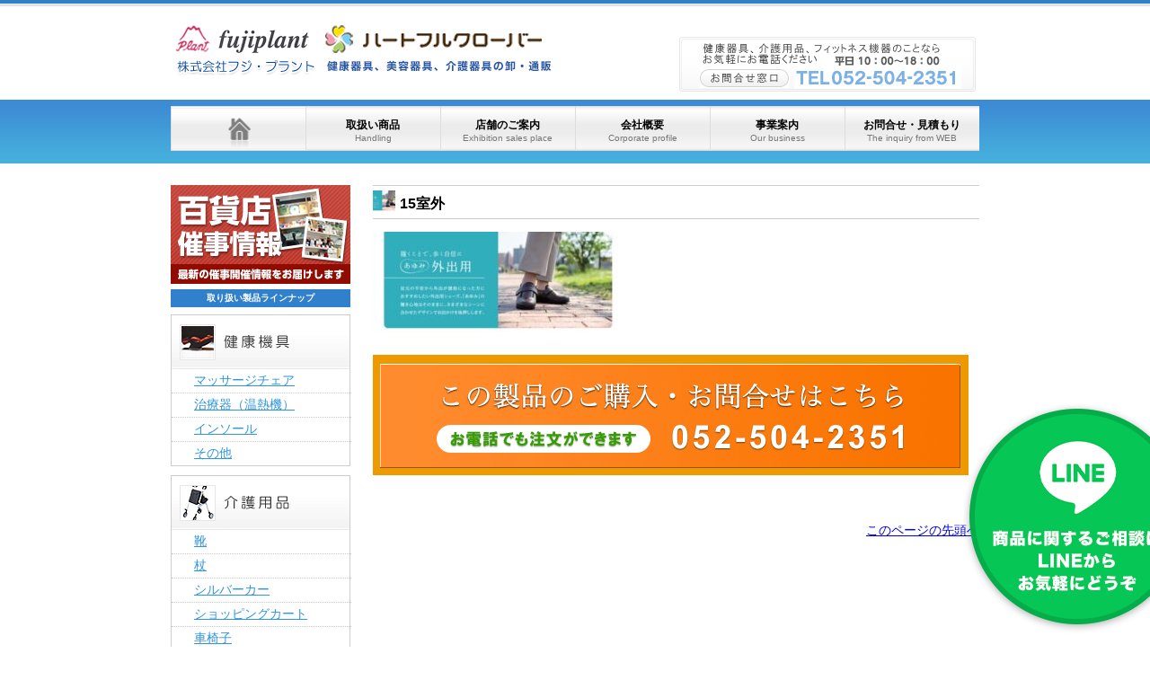

--- FILE ---
content_type: text/html; charset=UTF-8
request_url: https://fujiplant.co.jp/%E5%AE%A4%E5%86%85%E7%94%A8%E3%82%B7%E3%83%A5%E3%83%BC%E3%82%BA-%E3%82%A8%E3%82%B9%E3%83%91%E3%83%89/15%E5%AE%A4%E5%A4%96/
body_size: 7857
content:
<!DOCTYPE html>
<html lang="ja">
<head>
<meta charset="UTF-8">


<title>
      15室外 | 

  
  健康　運動　美容　介護など各種器具の卸・販売（アウトレット販売）フジプラント株式会社

</title>


<meta name="description" content="フジプラントは健康器具・フィットネス用品・介護用品・美容品などの開発から販売（アウトレット販売）まで行っています。直営ショップや百貨店、オンラインショップを通じて「いいもの」を皆様にご提案いたします。">
<meta name="keywords" content="健康器具,美容器具,介護器具,卸,通販,アウトレット品,販売">
<meta name="author" content="authorName">
<meta name="copyright" content="Copyright (C) siteName_html5NewSite">
<link rel="shortcut icon" href="/favicon.ico">
<link rel="index" href="/">

<link rel="alternate" href="/feed/index.xml" type="application/rss+xml" title="RSS 2.0">

<link rel="stylesheet" href="https://fujiplant.co.jp/admin/wp-content/themes/FUJI_theme/style.css">


<!--[if lt IE 9]><script src="http://html5shiv.googlecode.com/svn/trunk/html5.js"></script><![endif]-->
<!-- <script src="./js/ga.js"></script> -->

<!-- JS -->
      <!-- <script type="text/javascript" src="https://ajax.googleapis.com/ajax/libs/jquery/1.3.2/jquery.min.js" ></script> -->
      <script src="https://ajax.googleapis.com/ajax/libs/jquery/1.8.3/jquery.min.js"></script>
      <script type="text/javascript" src="https://ajax.googleapis.com/ajax/libs/jqueryui/1.5.3/jquery-ui.min.js" ></script>
      <script type="text/javascript">
         $(function(){
            $("#featured > ul").tabs({fx:{opacity: "toggle"}}).tabs("rotate", 5000, true);
         });
      </script>
<script type="text/javascript" src="https://fujiplant.co.jp/admin/wp-content/themes/FUJI_theme/js/slide.js" ></script>

<script>
  (function(i,s,o,g,r,a,m){i['GoogleAnalyticsObject']=r;i[r]=i[r]||function(){
  (i[r].q=i[r].q||[]).push(arguments)},i[r].l=1*new Date();a=s.createElement(o),
  m=s.getElementsByTagName(o)[0];a.async=1;a.src=g;m.parentNode.insertBefore(a,m)
  })(window,document,'script','//www.google-analytics.com/analytics.js','ga');

  ga('create', 'UA-31908039-2', 'auto');

  // 常用
  ga('send', 'pageview');

</script>

<link rel="stylesheet" type="text/css" href="https://fujiplant.co.jp/admin/wp-content/themes/FUJI_theme/js/layerboard/css/layerBoard.css" media="all" />
<script src="https://fujiplant.co.jp/admin/wp-content/themes/FUJI_theme/js/layerboard/js/jquery.cookie.js"></script>
<script src="https://fujiplant.co.jp/admin/wp-content/themes/FUJI_theme/js/layerboard/js/jquery.layerBoard.js"></script>
<script>
$(function(){

	$('#layer_board_area').layerBoard({alpha:0.5});

})
</script>

<script src="https://fujiplant.co.jp/admin/wp-content/themes/FUJI_theme/js/jquery.matchHeight-min.js"></script>
<script>
  $(function() {
    $('.mh-js').matchHeight();
  });
</script>

<!-- Slick -->
<script type="text/javascript" src="https://fujiplant.co.jp/admin/wp-content/themes/FUJI_theme/js/slick/slick.min.js" ></script>
<link rel="stylesheet" type="text/css" href="https://fujiplant.co.jp/admin/wp-content/themes/FUJI_theme/js/slick/slick.css" media="all" />
<link rel="stylesheet" type="text/css" href="https://fujiplant.co.jp/admin/wp-content/themes/FUJI_theme/js/slick/slick-theme.css" media="all" />

<!-- lightbox -->
<link rel="stylesheet" type="text/css" href="https://fujiplant.co.jp/admin/wp-content/themes/FUJI_theme/js/lightbox/css/lightbox.min.css" media="all" />

<script type="text/javascript">
$(document).ready(function(){
  $('.hero').slick({
    autoplay: true,
    dots: true
  });

  $('.campaign-slider').slick({
    autoplay: true,
    autoplaySpeed: 2500,
    slidesToShow: 4,
    slidesToScroll: 1,
    infinite: true,
    // variableWidth: true,
  });
});
</script>

<title>15室外 | フジプラント</title>

		<!-- All in One SEO 4.1.2.3 -->
		<meta property="og:site_name" content="フジプラント | 健康器具、美容器具、介護器具の卸・通販のフジ・プラント（ハートフルクローバー）" />
		<meta property="og:type" content="article" />
		<meta property="og:title" content="15室外 | フジプラント" />
		<meta property="article:published_time" content="2022-01-24T04:11:16Z" />
		<meta property="article:modified_time" content="2022-01-24T04:14:04Z" />
		<meta name="twitter:card" content="summary" />
		<meta name="twitter:domain" content="fujiplant.co.jp" />
		<meta name="twitter:title" content="15室外 | フジプラント" />
		<script type="application/ld+json" class="aioseo-schema">
			{"@context":"https:\/\/schema.org","@graph":[{"@type":"WebSite","@id":"https:\/\/fujiplant.co.jp\/#website","url":"https:\/\/fujiplant.co.jp\/","name":"\u30d5\u30b8\u30d7\u30e9\u30f3\u30c8","description":"\u5065\u5eb7\u5668\u5177\u3001\u7f8e\u5bb9\u5668\u5177\u3001\u4ecb\u8b77\u5668\u5177\u306e\u5378\u30fb\u901a\u8ca9\u306e\u30d5\u30b8\u30fb\u30d7\u30e9\u30f3\u30c8\uff08\u30cf\u30fc\u30c8\u30d5\u30eb\u30af\u30ed\u30fc\u30d0\u30fc\uff09","publisher":{"@id":"https:\/\/fujiplant.co.jp\/#organization"}},{"@type":"Organization","@id":"https:\/\/fujiplant.co.jp\/#organization","name":"\u30d5\u30b8\u30d7\u30e9\u30f3\u30c8","url":"https:\/\/fujiplant.co.jp\/"},{"@type":"BreadcrumbList","@id":"https:\/\/fujiplant.co.jp\/%e5%ae%a4%e5%86%85%e7%94%a8%e3%82%b7%e3%83%a5%e3%83%bc%e3%82%ba-%e3%82%a8%e3%82%b9%e3%83%91%e3%83%89\/15%e5%ae%a4%e5%a4%96\/#breadcrumblist","itemListElement":[{"@type":"ListItem","@id":"https:\/\/fujiplant.co.jp\/#listItem","position":"1","item":{"@type":"WebPage","@id":"https:\/\/fujiplant.co.jp\/","name":"\u30db\u30fc\u30e0","description":"\u5065\u5eb7\u5668\u5177\u3001\u7f8e\u5bb9\u5668\u5177\u3001\u4ecb\u8b77\u5668\u5177\u306e\u5378\u30fb\u901a\u8ca9\u306e\u30d5\u30b8\u30fb\u30d7\u30e9\u30f3\u30c8\uff08\u30cf\u30fc\u30c8\u30d5\u30eb\u30af\u30ed\u30fc\u30d0\u30fc\uff09","url":"https:\/\/fujiplant.co.jp\/"},"nextItem":"https:\/\/fujiplant.co.jp\/%e5%ae%a4%e5%86%85%e7%94%a8%e3%82%b7%e3%83%a5%e3%83%bc%e3%82%ba-%e3%82%a8%e3%82%b9%e3%83%91%e3%83%89\/15%e5%ae%a4%e5%a4%96\/#listItem"},{"@type":"ListItem","@id":"https:\/\/fujiplant.co.jp\/%e5%ae%a4%e5%86%85%e7%94%a8%e3%82%b7%e3%83%a5%e3%83%bc%e3%82%ba-%e3%82%a8%e3%82%b9%e3%83%91%e3%83%89\/15%e5%ae%a4%e5%a4%96\/#listItem","position":"2","item":{"@type":"WebPage","@id":"https:\/\/fujiplant.co.jp\/%e5%ae%a4%e5%86%85%e7%94%a8%e3%82%b7%e3%83%a5%e3%83%bc%e3%82%ba-%e3%82%a8%e3%82%b9%e3%83%91%e3%83%89\/15%e5%ae%a4%e5%a4%96\/","name":"15\u5ba4\u5916","url":"https:\/\/fujiplant.co.jp\/%e5%ae%a4%e5%86%85%e7%94%a8%e3%82%b7%e3%83%a5%e3%83%bc%e3%82%ba-%e3%82%a8%e3%82%b9%e3%83%91%e3%83%89\/15%e5%ae%a4%e5%a4%96\/"},"previousItem":"https:\/\/fujiplant.co.jp\/#listItem"}]},{"@type":"Person","@id":"https:\/\/fujiplant.co.jp\/author\/userfuji-plant\/#author","url":"https:\/\/fujiplant.co.jp\/author\/userfuji-plant\/","name":"user@fuji-plant","image":{"@type":"ImageObject","@id":"https:\/\/fujiplant.co.jp\/%e5%ae%a4%e5%86%85%e7%94%a8%e3%82%b7%e3%83%a5%e3%83%bc%e3%82%ba-%e3%82%a8%e3%82%b9%e3%83%91%e3%83%89\/15%e5%ae%a4%e5%a4%96\/#authorImage","url":"https:\/\/secure.gravatar.com\/avatar\/59cf5887bbd347c5ec6c2cd8a4ff0f0c?s=96&d=mm&r=g","width":"96","height":"96","caption":"user@fuji-plant"}},{"@type":"ItemPage","@id":"https:\/\/fujiplant.co.jp\/%e5%ae%a4%e5%86%85%e7%94%a8%e3%82%b7%e3%83%a5%e3%83%bc%e3%82%ba-%e3%82%a8%e3%82%b9%e3%83%91%e3%83%89\/15%e5%ae%a4%e5%a4%96\/#itempage","url":"https:\/\/fujiplant.co.jp\/%e5%ae%a4%e5%86%85%e7%94%a8%e3%82%b7%e3%83%a5%e3%83%bc%e3%82%ba-%e3%82%a8%e3%82%b9%e3%83%91%e3%83%89\/15%e5%ae%a4%e5%a4%96\/","name":"15\u5ba4\u5916 | \u30d5\u30b8\u30d7\u30e9\u30f3\u30c8","inLanguage":"ja","isPartOf":{"@id":"https:\/\/fujiplant.co.jp\/#website"},"breadcrumb":{"@id":"https:\/\/fujiplant.co.jp\/%e5%ae%a4%e5%86%85%e7%94%a8%e3%82%b7%e3%83%a5%e3%83%bc%e3%82%ba-%e3%82%a8%e3%82%b9%e3%83%91%e3%83%89\/15%e5%ae%a4%e5%a4%96\/#breadcrumblist"},"author":"https:\/\/fujiplant.co.jp\/%e5%ae%a4%e5%86%85%e7%94%a8%e3%82%b7%e3%83%a5%e3%83%bc%e3%82%ba-%e3%82%a8%e3%82%b9%e3%83%91%e3%83%89\/15%e5%ae%a4%e5%a4%96\/#author","creator":"https:\/\/fujiplant.co.jp\/%e5%ae%a4%e5%86%85%e7%94%a8%e3%82%b7%e3%83%a5%e3%83%bc%e3%82%ba-%e3%82%a8%e3%82%b9%e3%83%91%e3%83%89\/15%e5%ae%a4%e5%a4%96\/#author","datePublished":"2022-01-24T04:11:16+09:00","dateModified":"2022-01-24T04:14:04+09:00"}]}
		</script>
		<!-- All in One SEO -->

<link rel='dns-prefetch' href='//s.w.org' />
<link rel="alternate" type="application/rss+xml" title="フジプラント &raquo; 15室外 のコメントのフィード" href="https://fujiplant.co.jp/%e5%ae%a4%e5%86%85%e7%94%a8%e3%82%b7%e3%83%a5%e3%83%bc%e3%82%ba-%e3%82%a8%e3%82%b9%e3%83%91%e3%83%89/15%e5%ae%a4%e5%a4%96/feed/" />
		<script type="text/javascript">
			window._wpemojiSettings = {"baseUrl":"https:\/\/s.w.org\/images\/core\/emoji\/13.0.1\/72x72\/","ext":".png","svgUrl":"https:\/\/s.w.org\/images\/core\/emoji\/13.0.1\/svg\/","svgExt":".svg","source":{"concatemoji":"https:\/\/fujiplant.co.jp\/admin\/wp-includes\/js\/wp-emoji-release.min.js?ver=5.7.14"}};
			!function(e,a,t){var n,r,o,i=a.createElement("canvas"),p=i.getContext&&i.getContext("2d");function s(e,t){var a=String.fromCharCode;p.clearRect(0,0,i.width,i.height),p.fillText(a.apply(this,e),0,0);e=i.toDataURL();return p.clearRect(0,0,i.width,i.height),p.fillText(a.apply(this,t),0,0),e===i.toDataURL()}function c(e){var t=a.createElement("script");t.src=e,t.defer=t.type="text/javascript",a.getElementsByTagName("head")[0].appendChild(t)}for(o=Array("flag","emoji"),t.supports={everything:!0,everythingExceptFlag:!0},r=0;r<o.length;r++)t.supports[o[r]]=function(e){if(!p||!p.fillText)return!1;switch(p.textBaseline="top",p.font="600 32px Arial",e){case"flag":return s([127987,65039,8205,9895,65039],[127987,65039,8203,9895,65039])?!1:!s([55356,56826,55356,56819],[55356,56826,8203,55356,56819])&&!s([55356,57332,56128,56423,56128,56418,56128,56421,56128,56430,56128,56423,56128,56447],[55356,57332,8203,56128,56423,8203,56128,56418,8203,56128,56421,8203,56128,56430,8203,56128,56423,8203,56128,56447]);case"emoji":return!s([55357,56424,8205,55356,57212],[55357,56424,8203,55356,57212])}return!1}(o[r]),t.supports.everything=t.supports.everything&&t.supports[o[r]],"flag"!==o[r]&&(t.supports.everythingExceptFlag=t.supports.everythingExceptFlag&&t.supports[o[r]]);t.supports.everythingExceptFlag=t.supports.everythingExceptFlag&&!t.supports.flag,t.DOMReady=!1,t.readyCallback=function(){t.DOMReady=!0},t.supports.everything||(n=function(){t.readyCallback()},a.addEventListener?(a.addEventListener("DOMContentLoaded",n,!1),e.addEventListener("load",n,!1)):(e.attachEvent("onload",n),a.attachEvent("onreadystatechange",function(){"complete"===a.readyState&&t.readyCallback()})),(n=t.source||{}).concatemoji?c(n.concatemoji):n.wpemoji&&n.twemoji&&(c(n.twemoji),c(n.wpemoji)))}(window,document,window._wpemojiSettings);
		</script>
		<style type="text/css">
img.wp-smiley,
img.emoji {
	display: inline !important;
	border: none !important;
	box-shadow: none !important;
	height: 1em !important;
	width: 1em !important;
	margin: 0 .07em !important;
	vertical-align: -0.1em !important;
	background: none !important;
	padding: 0 !important;
}
</style>
	<link rel='stylesheet' id='wp-block-library-css'  href='https://fujiplant.co.jp/admin/wp-includes/css/dist/block-library/style.min.css?ver=5.7.14' type='text/css' media='all' />
<link rel='stylesheet' id='wp-pagenavi-css'  href='https://fujiplant.co.jp/admin/wp-content/plugins/wp-pagenavi/pagenavi-css.css?ver=2.70' type='text/css' media='all' />
<link rel='stylesheet' id='iqfmcss-css'  href='https://fujiplant.co.jp/admin/wp-content/plugins/inquiry-form-creator/css/inquiry-form.css?ver=0.7' type='text/css' media='all' />
<link rel="https://api.w.org/" href="https://fujiplant.co.jp/wp-json/" /><link rel="alternate" type="application/json" href="https://fujiplant.co.jp/wp-json/wp/v2/media/11670" /><link rel="EditURI" type="application/rsd+xml" title="RSD" href="https://fujiplant.co.jp/admin/xmlrpc.php?rsd" />
<link rel="wlwmanifest" type="application/wlwmanifest+xml" href="https://fujiplant.co.jp/admin/wp-includes/wlwmanifest.xml" /> 
<meta name="generator" content="WordPress 5.7.14" />
<link rel='shortlink' href='https://fujiplant.co.jp/?p=11670' />
<link rel="alternate" type="application/json+oembed" href="https://fujiplant.co.jp/wp-json/oembed/1.0/embed?url=https%3A%2F%2Ffujiplant.co.jp%2F%25e5%25ae%25a4%25e5%2586%2585%25e7%2594%25a8%25e3%2582%25b7%25e3%2583%25a5%25e3%2583%25bc%25e3%2582%25ba-%25e3%2582%25a8%25e3%2582%25b9%25e3%2583%2591%25e3%2583%2589%2F15%25e5%25ae%25a4%25e5%25a4%2596%2F" />
<link rel="alternate" type="text/xml+oembed" href="https://fujiplant.co.jp/wp-json/oembed/1.0/embed?url=https%3A%2F%2Ffujiplant.co.jp%2F%25e5%25ae%25a4%25e5%2586%2585%25e7%2594%25a8%25e3%2582%25b7%25e3%2583%25a5%25e3%2583%25bc%25e3%2582%25ba-%25e3%2582%25a8%25e3%2582%25b9%25e3%2583%2591%25e3%2583%2589%2F15%25e5%25ae%25a4%25e5%25a4%2596%2F&#038;format=xml" />
<script>AjaxZip2.JSONDATA = "https://fujiplant.co.jp/admin/wp-content/plugins/inquiry-form-creator/js/ajaxzip2/data";</script>
</head>

<body class="attachment attachment-template-default single single-attachment postid-11670 attachmentid-11670 attachment-jpeg">
<header id="globalHeader">
 <hgroup>
      <!-- <h1><a href="/"><img src="https://fujiplant.co.jp/admin/wp-content/themes/FUJI_theme/img/share/logo.png" alt="" width="453" height="67"></a></h1> -->
      <h1><a href="/"><img src="https://fujiplant.co.jp/admin/wp-content/themes/FUJI_theme/img/share/logo201904.png" alt="健康器具、美容器具、介護器具の卸・通販のフジ・プラント（ハートフルクローバー）" width="453" height="67"></a></h1>
  </hgroup>
<div class="menu-top-navi-container"><ul id="menu-top-navi" class="menu"><li id="menu-item-6" class="menu-item menu-item-type-custom menu-item-object-custom menu-item-6"><a href="/">ホーム</a></li>
<li id="menu-item-1978" class="menu-item menu-item-type-post_type menu-item-object-page menu-item-1978"><a href="https://fujiplant.co.jp/product.html">取扱い商品<span>Handling</span></a></li>
<li id="menu-item-1977" class="menu-item menu-item-type-post_type menu-item-object-page menu-item-1977"><a href="https://fujiplant.co.jp/exhibition.html">店舗のご案内<span>Exhibition sales place</span></a></li>
<li id="menu-item-1976" class="menu-item menu-item-type-post_type menu-item-object-page menu-item-1976"><a href="https://fujiplant.co.jp/profile.html">会社概要<span>Corporate profile</span></a></li>
<li id="menu-item-13630" class="menu-item menu-item-type-post_type menu-item-object-page menu-item-13630"><a href="https://fujiplant.co.jp/business.html">事業案内<span>Our business</span></a></li>
<li id="menu-item-1975" class="menu-item menu-item-type-post_type menu-item-object-page menu-item-1975"><a href="https://fujiplant.co.jp/contact.html">お問合せ・見積もり<span>The inquiry from WEB</span></a></li>
</ul></div><!--<ul id="gNavi">
<li><a href="http://www.onionstaff.co.jp/" target="_blank">オニオンスタッフ</a></li>
</ul>-->
<p id="tel">
<img src="https://fujiplant.co.jp/admin/wp-content/themes/FUJI_theme/img/share/tel.png" alt="お電話でのお問い合わせ　052-504-2351" width="446" height="69" border="0" usemap="#Map">
</p>
    <!-- / #globalHeader -->
</header>
<div id="page">
  <div id="contents">
    <div id="main">
















<h2><img width="25" height="25" src="https://fujiplant.co.jp/admin/wp-content/uploads/2022/01/217542fe354e37a9366fad0673e7989b-150x150.jpg" class="attachment-105x25 size-105x25" alt="" loading="lazy" srcset="https://fujiplant.co.jp/admin/wp-content/uploads/2022/01/217542fe354e37a9366fad0673e7989b-150x150.jpg 150w, https://fujiplant.co.jp/admin/wp-content/uploads/2022/01/217542fe354e37a9366fad0673e7989b-70x70.jpg 70w" sizes="(max-width: 25px) 100vw, 25px" />15室外</h2>
<p class="attachment"><a href='https://fujiplant.co.jp/admin/wp-content/uploads/2022/01/217542fe354e37a9366fad0673e7989b.jpg'><img width="300" height="120" src="https://fujiplant.co.jp/admin/wp-content/uploads/2022/01/217542fe354e37a9366fad0673e7989b-300x120.jpg" class="attachment-medium size-medium" alt="" loading="lazy" srcset="https://fujiplant.co.jp/admin/wp-content/uploads/2022/01/217542fe354e37a9366fad0673e7989b-300x120.jpg 300w, https://fujiplant.co.jp/admin/wp-content/uploads/2022/01/217542fe354e37a9366fad0673e7989b.jpg 750w" sizes="(max-width: 300px) 100vw, 300px" /></a></p>

<article class="purchase-bnr">
<p><a href="https://fujiplant.co.jp/purchase_form.html" target="_blank"><img class="alignnone size-full wp-image-127" title="ご購入・お問い合わせはこちら" src="https://fujiplant.co.jp/wp/wp-content/uploads/2012/03/contact_btn.gif" alt="" width="663" height="134" /></a></p>
</article>





      <p class="pageTop"><a href="#page">このページの先頭へ</a></p>
      <!-- / #main -->
    </div>
    <div id="side">
<div style="margin-top:8px;margin-bottom:-5px;"><a href="https://fujiplant.co.jp/pdf/saiji.pdf" target="_blank"><img src="https://fujiplant.co.jp/admin/wp-content/uploads/2016/03/saiji-bnr.png" alt="最新百貨店催事情報"></a></div>
<h2>取り扱い製品ラインナップ</h2>
<aside>
<img src="https://fujiplant.co.jp/admin/wp-content/themes/FUJI_theme/img/share/health_tit.png">
<ul>
	<li class="cat-item cat-item-7"><a href="https://fujiplant.co.jp/health-goods/massagechair/" title="フジ医療器/ファミリー/マルタカ/ツカモトエイム">マッサージチェア</a>
</li>
	<li class="cat-item cat-item-9"><a href="https://fujiplant.co.jp/health-goods/warm-temperature/" title="トップラン/ヘルスサイエンス">治療器（温熱機）</a>
</li>
	<li class="cat-item cat-item-10"><a href="https://fujiplant.co.jp/health-goods/insole/">インソール</a>
</li>
	<li class="cat-item cat-item-22"><a href="https://fujiplant.co.jp/health-goods/h-other/" title="ギリオン">その他</a>
</li>
</ul>
</aside>

<aside>
<img src="https://fujiplant.co.jp/admin/wp-content/themes/FUJI_theme/img/share/care_tit.png">
<ul>
	<li class="cat-item cat-item-11"><a href="https://fujiplant.co.jp/nursing_care_goods/shoes/" title="アサヒコーポレーション/アスティコ/徳武産業/ラッキーベル/ミズノ/ムーンスター">靴</a>
</li>
	<li class="cat-item cat-item-12"><a href="https://fujiplant.co.jp/nursing_care_goods/stick/" title="シナノ/サン・ビーム/ひまわり/土屋産業/島製作所">杖</a>
</li>
	<li class="cat-item cat-item-13"><a href="https://fujiplant.co.jp/nursing_care_goods/silvercar/" title="象印ベビー/島製作所/幸和製作所">シルバーカー</a>
</li>
	<li class="cat-item cat-item-27"><a href="https://fujiplant.co.jp/nursing_care_goods/cart/" title="スワニー/須恵廣工業/島製作所">ショッピングカート</a>
</li>
	<li class="cat-item cat-item-26"><a href="https://fujiplant.co.jp/nursing_care_goods/wheelchair/" title="カワムラサイクル/ユーキトレーディング/マキテック">車椅子</a>
</li>
	<li class="cat-item cat-item-14"><a href="https://fujiplant.co.jp/nursing_care_goods/supporter/" title="スリーランナー/ミズノ/中山式産業">サポーター</a>
</li>
	<li class="cat-item cat-item-28"><a href="https://fujiplant.co.jp/nursing_care_goods/cushion/" title="ANGEL">クッション</a>
</li>
	<li class="cat-item cat-item-35"><a href="https://fujiplant.co.jp/nursing_care_goods/%e3%82%a4%e3%83%b3%e3%83%8a%e3%83%bc/">インナー</a>
</li>
</ul>
</aside>

  <aside>
<img src="https://fujiplant.co.jp/admin/wp-content/themes/FUJI_theme/img/share/cosme_tit.png">
<ul>
	<li class="cat-item cat-item-17"><a href="https://fujiplant.co.jp/cosmetics/facial-machine/" title="大高酵素 / ミューフル / 日本健康美容">美容</a>
</li>
	<li class="cat-item cat-item-32"><a href="https://fujiplant.co.jp/cosmetics/girion/" title="ギリオン">ジュエリー</a>
</li>
	<li class="cat-item cat-item-40"><a href="https://fujiplant.co.jp/cosmetics/b-other/">雑貨</a>
</li>
	<li class="cat-item cat-item-88"><a href="https://fujiplant.co.jp/cosmetics/%e3%83%af%e3%82%b3%e3%83%bc%e3%83%ab%e3%82%89%e3%81%8f%e3%83%a9%e3%82%af%e3%83%91%e3%83%bc%e3%83%88%e3%83%8a%e3%83%bc/">ワコールらくラクパートナー</a>
</li>
</ul>
</aside>

<aside>
<img src="https://fujiplant.co.jp/admin/wp-content/themes/FUJI_theme/img/share/fitness_tit.png">
<ul>
	<li class="cat-item cat-item-18"><a href="https://fujiplant.co.jp/fitness/room-runner/" title="ジョンソンヘルステックジャパン/フジモリ/中旺ヘルス">ルームランナー</a>
</li>
	<li class="cat-item cat-item-19"><a href="https://fujiplant.co.jp/fitness/exercise-bicycle/" title="ジョンソンヘルステックジャパン/フジモリ/中旺ヘルス">ルームサイクル</a>
</li>
	<li class="cat-item cat-item-30"><a href="https://fujiplant.co.jp/fitness/cross-trainer/" title="ジョンソンヘルステックジャパン/フジモリ/中旺ヘルス">クロストレーナー</a>
</li>
	<li class="cat-item cat-item-20"><a href="https://fujiplant.co.jp/fitness/gym-article/" title="ジョンソンヘルステックジャパン/フジモリ/中旺ヘルス">ジム用品</a>
</li>
	<li class="cat-item cat-item-21"><a href="https://fujiplant.co.jp/fitness/f-other/" title="ジョンソンヘルステックジャパン/フジモリ/中旺ヘルス">その他</a>
</li>
</ul>
</aside>

<!--
<aside>
<img src="https://fujiplant.co.jp/admin/wp-content/themes/FUJI_theme/img/share/electric_tit.png">
<ul>
<li class="cat-item-none">カテゴリーなし</li></ul>
</aside>
-->


<div style="margin:10px 0;"><a href="https://fujiplant.co.jp/recruit.html"><img src="https://fujiplant.co.jp/admin/wp-content/uploads/2016/10/recruit-bnr.png" alt="求人募集"></a></div>
<div style="margin-bottom:10px;"><a href="https://en-gage.net/fujiplant_saiyo/?banner=1" target="_blank"><img src="https://en-gage.net/imageFile_new/company/widget_banner_C_pc_300×250.png" alt="engage" border="0" width="100%"></a></div>
<div style="margin-bottom:10px;"><a href="https://fujiplant.co.jp/partner.html"><img src="https://fujiplant.co.jp/admin/wp-content/uploads/2013/08/bnr_kyo.jpg" alt="求人募集"></a></div>

<div style="margin-bottom:40px;"><iframe src="//www.facebook.com/plugins/likebox.php?href=https%3A%2F%2Fwww.facebook.com%2Fpages%2F%25E6%25A0%25AA%25E5%25BC%258F%25E4%25BC%259A%25E7%25A4%25BE%25E3%2583%2595%25E3%2582%25B8%25E3%2583%2597%25E3%2583%25A9%25E3%2583%25B3%25E3%2583%2588%2F527851614004363%3Ffref%3Dphoto&amp;width=200&amp;height=590&amp;colorscheme=light&amp;show_faces=true&amp;header=true&amp;stream=true&amp;show_border=true" scrolling="no" frameborder="0" style="border:none; overflow:hidden; width:200px; height:590px;" allowTransparency="true"></iframe></div>

      <!-- / #side -->
    </div>
    <!-- / #contents -->
  </div>

<!-- / #page --></div>
<footer id="globalFooter">
<div id="footer-inner">
<div id="footerInfo">
<a href="https://fujiplant.co.jp/profile.html"><img src="https://fujiplant.co.jp/admin/wp-content/themes/FUJI_theme/img/share/footer-logo.gif" alt="FUJI plant" width="281" height="57"></a>
<strong>株式会社フジ・プラント</strong>
<p>〒452-0815　愛知県名古屋市西区八筋町426-4</p>
<p>TEL：052-504-2351　FAX：052-504-7306</p>
</div>

<ul class="footer">
<li><a href="https://fujiplant.co.jp/product.html">取り扱い製品</a></li>
<li><a href="https://fujiplant.co.jp/voice.html">お客様の声</a></li>
<li><a href="https://fujiplant.co.jp/exhibition.html">展示販売場ご案内</a></li>
<li><a href="https://fujiplant.co.jp/profile.html">会社概要</a></li>
<li><a href="https://fujiplant.co.jp/contact.html">お問合せ・見積もり</a></li>
<li class="cat-item cat-item-1"><a href="https://fujiplant.co.jp/health-goods/massagechair/" title="マッサージチェア に含まれる投稿をすべて表示">マッサージチェア</a>
</li>
<li class="cat-item cat-item-23"><a href="https://fujiplant.co.jp/health-goods/small-massager/" title="小型マッサージャー に含まれる投稿をすべて表示">小型マッサージャー</a>
</li>
<li class="cat-item cat-item-24"><a href="https://fujiplant.co.jp/health-goods/warm-temperature/" title="治療器（温熱機） に含まれる投稿をすべて表示">治療器（温熱機）</a>
</li>
<!-- <li class="cat-item cat-item-25"><a href="https://fujiplant.co.jp/health-goods/insole/" title="インソール に含まれる投稿をすべて表示">インソール</a>
</li> -->
</ul>


<ul class="footer">
<li class="cat-item cat-item-27"><a href="https://fujiplant.co.jp/nursing_care_goods/shoes/" title="靴 に含まれる投稿をすべて表示">靴</a>
</li>
	<li class="cat-item cat-item-29"><a href="https://fujiplant.co.jp/nursing_care_goods/stick/" title="杖 に含まれる投稿をすべて表示">杖</a>
</li>
	<li class="cat-item cat-item-28"><a href="https://fujiplant.co.jp/nursing_care_goods/silvercar/" title="シルバーカー に含まれる投稿をすべて表示">シルバーカー</a>
</li>
	<li class="cat-item cat-item-30"><a href="https://fujiplant.co.jp/nursing_care_goods/cushion/" title="クッション に含まれる投稿をすべて表示">クッション</a>
</li>
</ul>

<ul class="footer">
<li class="cat-item cat-item-31"><a href="https://fujiplant.co.jp/cosmetics/soap/" title="石鹸 に含まれる投稿をすべて表示">石鹸</a>
</li>
	<li class="cat-item cat-item-32"><a href="https://fujiplant.co.jp/cosmetics/supplement/" title="サプリメント に含まれる投稿をすべて表示">サプリメント</a>
</li>
	<li class="cat-item cat-item-33"><a href="https://fujiplant.co.jp/cosmetics/facial-machine/" title="美顔機 に含まれる投稿をすべて表示">美顔機</a>
</li>
</ul>

<ul class="footer">
<li class="cat-item cat-item-34"><a href="https://fujiplant.co.jp/fitness/room-runner/" title="ルームランナー に含まれる投稿をすべて表示">ルームランナー</a>
</li>
	<li class="cat-item cat-item-35"><a href="https://fujiplant.co.jp/fitness/exercise-bicycle/" title="ルームサイクル に含まれる投稿をすべて表示">ルームサイクル</a>
</li>
	<li class="cat-item cat-item-36"><a href="https://fujiplant.co.jp/fitness/gym-article/" title="ジム用品 に含まれる投稿をすべて表示">ジム用品</a>
</li>
	<li class="cat-item cat-item-37"><a href="https://fujiplant.co.jp/fitness/gym-ect/" title="その他 に含まれる投稿をすべて表示">その他</a>
</li>
</ul>



<p class="copyright"><small>Copyright &copy; 2014 fujiplant. All Rights Reserved.</small></p>
</div>
<!-- / #globalFooter --></footer>

<div class="line-banner">
	<a href="https://lin.ee/egsTwTF" target="_blank" rel="noopener noreferrer"><img src="https://fujiplant.co.jp/admin/wp-content/themes/FUJI_theme/img/share/bnr_line.png" alt=""></a>
</div>

<!-- ユーザーエージェントの振り分け -->

<script>
	jQuery(function($){
		if($('.for-onlineshop .rakuten .ptag').length){
			$('.for-onlineshop .rakuten .ptag').text('楽天でご購入希望の方はこちら');
		}
	});
</script>

<!-- lightbox -->
<script src="https://fujiplant.co.jp/admin/wp-content/themes/FUJI_theme/js/lightbox/js/lightbox.min.js"></script>

<script type='text/javascript' src='https://fujiplant.co.jp/admin/wp-includes/js/wp-embed.min.js?ver=5.7.14' id='wp-embed-js'></script>

</body>
</html>


--- FILE ---
content_type: text/plain
request_url: https://www.google-analytics.com/j/collect?v=1&_v=j102&a=865461970&t=pageview&_s=1&dl=https%3A%2F%2Ffujiplant.co.jp%2F%25E5%25AE%25A4%25E5%2586%2585%25E7%2594%25A8%25E3%2582%25B7%25E3%2583%25A5%25E3%2583%25BC%25E3%2582%25BA-%25E3%2582%25A8%25E3%2582%25B9%25E3%2583%2591%25E3%2583%2589%2F15%25E5%25AE%25A4%25E5%25A4%2596%2F&ul=en-us%40posix&dt=15%E5%AE%A4%E5%A4%96%20%7C%20%E5%81%A5%E5%BA%B7%E3%80%80%E9%81%8B%E5%8B%95%E3%80%80%E7%BE%8E%E5%AE%B9%E3%80%80%E4%BB%8B%E8%AD%B7%E3%81%AA%E3%81%A9%E5%90%84%E7%A8%AE%E5%99%A8%E5%85%B7%E3%81%AE%E5%8D%B8%E3%83%BB%E8%B2%A9%E5%A3%B2%EF%BC%88%E3%82%A2%E3%82%A6%E3%83%88%E3%83%AC%E3%83%83%E3%83%88%E8%B2%A9%E5%A3%B2%EF%BC%89%E3%83%95%E3%82%B8%E3%83%97%E3%83%A9%E3%83%B3%E3%83%88%E6%A0%AA%E5%BC%8F%E4%BC%9A%E7%A4%BE&sr=1280x720&vp=1280x720&_u=IEBAAEABAAAAACAAI~&jid=1145950673&gjid=1930044425&cid=1304130931.1769057005&tid=UA-31908039-2&_gid=391108153.1769057005&_r=1&_slc=1&z=1152998381
body_size: -450
content:
2,cG-TKQKMKR41P